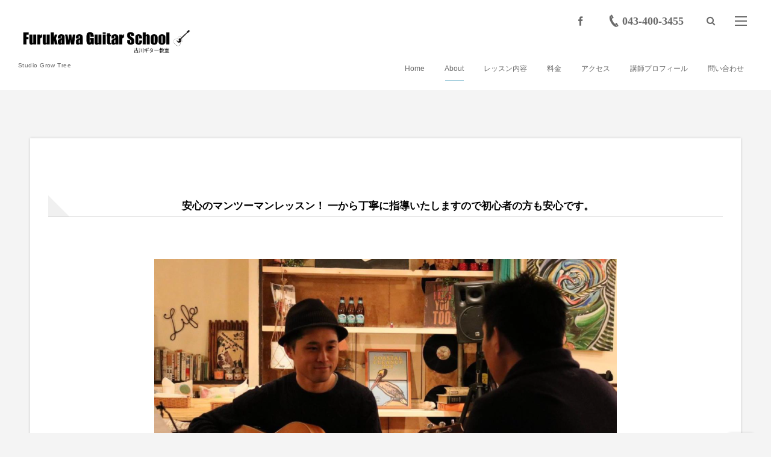

--- FILE ---
content_type: text/html; charset=UTF-8
request_url: https://furukawaguitarschool.gte.jp/about/
body_size: 12620
content:
<!DOCTYPE html>
<html lang="ja" class="no-js"><head prefix="og: http://ogp.me/ns# fb: http://ogp.me/ns/fb# article: http://ogp.me/ns/article#"><meta charset="utf-8" />
<meta name="viewport" content="width=device-width,initial-scale=1,minimum-scale=1,user-scalable=yes" /><meta name="description" content="安心のマンツーマンレッスン！ 一から丁寧に指導いたしますので初心者の方も安心です。 人それぞれ、好きな音楽やアーティストは異なるもの。 まず、良く話し合い、生徒さんご自身の理想像を思い浮かべてもらいます。 そして、その人..." /><meta name="keywords" content="" /><meta property="og:title" content="About" /><meta property="og:type" content="article" /><meta property="og:url" content="https://furukawaguitarschool.gte.jp/about/" /><meta property="og:image" content="https://furukawaguitarschool.gte.jp/wp-content/themes/dp-fancie-note-business/img/post_thumbnail/noimage.png" /><meta property="og:image:width" content="1200" /><meta property="og:image:height" content="800" /><meta property="og:description" content="安心のマンツーマンレッスン！ 一から丁寧に指導いたしますので初心者の方も安心です。 人それぞれ、好きな音楽やアーティストは異なるもの。 まず、良く話し合い、生徒さんご自身の理想像を思い浮かべてもらいます。 そして、その人..." /><meta property="og:site_name" content="Furukawa Guitar School" /><link rel="canonical" href="https://furukawaguitarschool.gte.jp/about/" /><title>About  |  Furukawa Guitar School</title>
<meta http-equiv="Last-Modified" content="Sun, 29 Dec. 2024 12:58:03 +0900" /><link rel='dns-prefetch' href='//webfonts.xserver.jp' />
<link rel='dns-prefetch' href='//ajax.googleapis.com' />
<link rel='dns-prefetch' href='//s.w.org' />
<link rel="alternate" type="application/rss+xml" title="Furukawa Guitar School &raquo; フィード" href="https://furukawaguitarschool.gte.jp/feed/" />
<link rel="alternate" type="application/rss+xml" title="Furukawa Guitar School &raquo; コメントフィード" href="https://furukawaguitarschool.gte.jp/comments/feed/" />
<!-- This site uses the Google Analytics by ExactMetrics plugin v6.1.0 - Using Analytics tracking - https://www.exactmetrics.com/ -->
<script data-cfasync="false">
	var em_version         = '6.1.0';
	var em_track_user      = true;
	var em_no_track_reason = '';
	
	var disableStr = 'ga-disable-UA-72379375-2';

	/* Function to detect opted out users */
	function __gaTrackerIsOptedOut() {
		return document.cookie.indexOf(disableStr + '=true') > -1;
	}

	/* Disable tracking if the opt-out cookie exists. */
	if ( __gaTrackerIsOptedOut() ) {
		window[disableStr] = true;
	}

	/* Opt-out function */
	function __gaTrackerOptout() {
	  document.cookie = disableStr + '=true; expires=Thu, 31 Dec 2099 23:59:59 UTC; path=/';
	  window[disableStr] = true;
	}

	if ( 'undefined' === typeof gaOptout ) {
		function gaOptout() {
			__gaTrackerOptout();
		}
	}
	
	if ( em_track_user ) {
		(function(i,s,o,g,r,a,m){i['GoogleAnalyticsObject']=r;i[r]=i[r]||function(){
			(i[r].q=i[r].q||[]).push(arguments)},i[r].l=1*new Date();a=s.createElement(o),
			m=s.getElementsByTagName(o)[0];a.async=1;a.src=g;m.parentNode.insertBefore(a,m)
		})(window,document,'script','//www.google-analytics.com/analytics.js','__gaTracker');

window.ga = __gaTracker;		__gaTracker('create', 'UA-72379375-2', 'auto');
		__gaTracker('set', 'forceSSL', true);
		__gaTracker('send','pageview');
		__gaTracker( function() { window.ga = __gaTracker; } );
	} else {
		console.log( "" );
		(function() {
			/* https://developers.google.com/analytics/devguides/collection/analyticsjs/ */
			var noopfn = function() {
				return null;
			};
			var noopnullfn = function() {
				return null;
			};
			var Tracker = function() {
				return null;
			};
			var p = Tracker.prototype;
			p.get = noopfn;
			p.set = noopfn;
			p.send = noopfn;
			var __gaTracker = function() {
				var len = arguments.length;
				if ( len === 0 ) {
					return;
				}
				var f = arguments[len-1];
				if ( typeof f !== 'object' || f === null || typeof f.hitCallback !== 'function' ) {
					console.log( 'Not running function __gaTracker(' + arguments[0] + " ....) because you are not being tracked. " + em_no_track_reason );
					return;
				}
				try {
					f.hitCallback();
				} catch (ex) {

				}
			};
			__gaTracker.create = function() {
				return new Tracker();
			};
			__gaTracker.getByName = noopnullfn;
			__gaTracker.getAll = function() {
				return [];
			};
			__gaTracker.remove = noopfn;
			window['__gaTracker'] = __gaTracker;
			window.ga = __gaTracker;		})();
		}
</script>
<!-- / Google Analytics by ExactMetrics -->
		<script>
			window._wpemojiSettings = {"baseUrl":"https:\/\/s.w.org\/images\/core\/emoji\/12.0.0-1\/72x72\/","ext":".png","svgUrl":"https:\/\/s.w.org\/images\/core\/emoji\/12.0.0-1\/svg\/","svgExt":".svg","source":{"concatemoji":"https:\/\/furukawaguitarschool.gte.jp\/wp-includes\/js\/wp-emoji-release.min.js?ver=5.4.18"}};
			/*! This file is auto-generated */
			!function(e,a,t){var n,r,o,i=a.createElement("canvas"),p=i.getContext&&i.getContext("2d");function s(e,t){var a=String.fromCharCode;p.clearRect(0,0,i.width,i.height),p.fillText(a.apply(this,e),0,0);e=i.toDataURL();return p.clearRect(0,0,i.width,i.height),p.fillText(a.apply(this,t),0,0),e===i.toDataURL()}function c(e){var t=a.createElement("script");t.src=e,t.defer=t.type="text/javascript",a.getElementsByTagName("head")[0].appendChild(t)}for(o=Array("flag","emoji"),t.supports={everything:!0,everythingExceptFlag:!0},r=0;r<o.length;r++)t.supports[o[r]]=function(e){if(!p||!p.fillText)return!1;switch(p.textBaseline="top",p.font="600 32px Arial",e){case"flag":return s([127987,65039,8205,9895,65039],[127987,65039,8203,9895,65039])?!1:!s([55356,56826,55356,56819],[55356,56826,8203,55356,56819])&&!s([55356,57332,56128,56423,56128,56418,56128,56421,56128,56430,56128,56423,56128,56447],[55356,57332,8203,56128,56423,8203,56128,56418,8203,56128,56421,8203,56128,56430,8203,56128,56423,8203,56128,56447]);case"emoji":return!s([55357,56424,55356,57342,8205,55358,56605,8205,55357,56424,55356,57340],[55357,56424,55356,57342,8203,55358,56605,8203,55357,56424,55356,57340])}return!1}(o[r]),t.supports.everything=t.supports.everything&&t.supports[o[r]],"flag"!==o[r]&&(t.supports.everythingExceptFlag=t.supports.everythingExceptFlag&&t.supports[o[r]]);t.supports.everythingExceptFlag=t.supports.everythingExceptFlag&&!t.supports.flag,t.DOMReady=!1,t.readyCallback=function(){t.DOMReady=!0},t.supports.everything||(n=function(){t.readyCallback()},a.addEventListener?(a.addEventListener("DOMContentLoaded",n,!1),e.addEventListener("load",n,!1)):(e.attachEvent("onload",n),a.attachEvent("onreadystatechange",function(){"complete"===a.readyState&&t.readyCallback()})),(n=t.source||{}).concatemoji?c(n.concatemoji):n.wpemoji&&n.twemoji&&(c(n.twemoji),c(n.wpemoji)))}(window,document,window._wpemojiSettings);
		</script>
		<style type="text/css">
img.wp-smiley,
img.emoji {
	display: inline !important;
	border: none !important;
	box-shadow: none !important;
	height: 1em !important;
	width: 1em !important;
	margin: 0 .07em !important;
	vertical-align: -0.1em !important;
	background: none !important;
	padding: 0 !important;
}
</style>
	<link rel='stylesheet' id='wp-block-library-css'  href='https://furukawaguitarschool.gte.jp/wp-includes/css/dist/block-library/style.min.css?ver=5.4.18' type='text/css' media='all' />
<link rel='stylesheet' id='contact-form-7-css'  href='https://furukawaguitarschool.gte.jp/wp-content/plugins/contact-form-7/includes/css/styles.css?ver=5.2' type='text/css' media='all' />
<link rel='stylesheet' id='digipress-css'  href='https://furukawaguitarschool.gte.jp/wp-content/themes/dp-fancie-note-business/css/style.css?ver=20200509083658' type='text/css' media='all' />
<link rel='stylesheet' id='wow-css'  href='https://furukawaguitarschool.gte.jp/wp-content/themes/dp-fancie-note-business/css/animate.css?ver=2.2.8.0' type='text/css' media='all' />
<link rel='stylesheet' id='dp-visual-css'  href='https://furukawaguitarschool.gte.jp/wp-content/uploads/digipress/fancie-note-business/css/visual-custom.css?ver=20250219085810' type='text/css' media='all' />
<link rel='stylesheet' id='elementor-icons-css'  href='https://furukawaguitarschool.gte.jp/wp-content/plugins/elementor/assets/lib/eicons/css/elementor-icons.min.css?ver=5.7.0' type='text/css' media='all' />
<link rel='stylesheet' id='elementor-animations-css'  href='https://furukawaguitarschool.gte.jp/wp-content/plugins/elementor/assets/lib/animations/animations.min.css?ver=2.9.14' type='text/css' media='all' />
<link rel='stylesheet' id='elementor-frontend-css'  href='https://furukawaguitarschool.gte.jp/wp-content/plugins/elementor/assets/css/frontend.min.css?ver=2.9.14' type='text/css' media='all' />
<link rel='stylesheet' id='font-awesome-css'  href='https://furukawaguitarschool.gte.jp/wp-content/plugins/elementor/assets/lib/font-awesome/css/font-awesome.min.css?ver=4.7.0' type='text/css' media='all' />
<link rel='stylesheet' id='elementor-global-css'  href='https://furukawaguitarschool.gte.jp/wp-content/uploads/elementor/css/global.css?ver=1596607715' type='text/css' media='all' />
<link rel='stylesheet' id='elementor-post-1059-css'  href='https://furukawaguitarschool.gte.jp/wp-content/uploads/elementor/css/post-1059.css?ver=1735473028' type='text/css' media='all' />
<link rel='stylesheet' id='google-fonts-1-css'  href='https://fonts.googleapis.com/css?family=Roboto%3A100%2C100italic%2C200%2C200italic%2C300%2C300italic%2C400%2C400italic%2C500%2C500italic%2C600%2C600italic%2C700%2C700italic%2C800%2C800italic%2C900%2C900italic%7CRoboto+Slab%3A100%2C100italic%2C200%2C200italic%2C300%2C300italic%2C400%2C400italic%2C500%2C500italic%2C600%2C600italic%2C700%2C700italic%2C800%2C800italic%2C900%2C900italic%7CPlayfair+Display%3A100%2C100italic%2C200%2C200italic%2C300%2C300italic%2C400%2C400italic%2C500%2C500italic%2C600%2C600italic%2C700%2C700italic%2C800%2C800italic%2C900%2C900italic%7CRoboto+Condensed%3A100%2C100italic%2C200%2C200italic%2C300%2C300italic%2C400%2C400italic%2C500%2C500italic%2C600%2C600italic%2C700%2C700italic%2C800%2C800italic%2C900%2C900italic&#038;ver=5.4.18' type='text/css' media='all' />
<script src='https://ajax.googleapis.com/ajax/libs/jquery/2.2.4/jquery.min.js?ver=2.2.8.0'></script>
<script src='//webfonts.xserver.jp/js/xserver.js?ver=1.2.1'></script>
<script>
/* <![CDATA[ */
var exactmetrics_frontend = {"js_events_tracking":"true","download_extensions":"zip,mp3,mpeg,pdf,docx,pptx,xlsx,rar","inbound_paths":"[{\"path\":\"\\\/go\\\/\",\"label\":\"affiliate\"},{\"path\":\"\\\/recommend\\\/\",\"label\":\"affiliate\"}]","home_url":"https:\/\/furukawaguitarschool.gte.jp","hash_tracking":"false"};
/* ]]> */
</script>
<script src='https://furukawaguitarschool.gte.jp/wp-content/plugins/google-analytics-dashboard-for-wp/assets/js/frontend.min.js?ver=6.1.0'></script>
<link rel='https://api.w.org/' href='https://furukawaguitarschool.gte.jp/wp-json/' />
<link rel="EditURI" type="application/rsd+xml" title="RSD" href="https://furukawaguitarschool.gte.jp/xmlrpc.php?rsd" />
<link rel="wlwmanifest" type="application/wlwmanifest+xml" href="https://furukawaguitarschool.gte.jp/wp-includes/wlwmanifest.xml" /> 
<link rel='shortlink' href='https://furukawaguitarschool.gte.jp/?p=1059' />
<link rel="alternate" type="application/json+oembed" href="https://furukawaguitarschool.gte.jp/wp-json/oembed/1.0/embed?url=https%3A%2F%2Ffurukawaguitarschool.gte.jp%2Fabout%2F" />
<link rel="alternate" type="text/xml+oembed" href="https://furukawaguitarschool.gte.jp/wp-json/oembed/1.0/embed?url=https%3A%2F%2Ffurukawaguitarschool.gte.jp%2Fabout%2F&#038;format=xml" />
<link rel="icon" href="https://furukawaguitarschool.gte.jp/wp-content/uploads/2017/11/cropped-cropped-cropped-1-1-32x32.png" sizes="32x32" />
<link rel="icon" href="https://furukawaguitarschool.gte.jp/wp-content/uploads/2017/11/cropped-cropped-cropped-1-1-192x192.png" sizes="192x192" />
<link rel="apple-touch-icon" href="https://furukawaguitarschool.gte.jp/wp-content/uploads/2017/11/cropped-cropped-cropped-1-1-180x180.png" />
<meta name="msapplication-TileImage" content="https://furukawaguitarschool.gte.jp/wp-content/uploads/2017/11/cropped-cropped-cropped-1-1-270x270.png" />
<script>j$=jQuery;</script></head><body class="page-template-default page page-id-1059 main-body pc no-sns-count elementor-default elementor-kit-1919 elementor-page elementor-page-1059" data-ct-sns-cache="true" data-ct-sns-cache-time="86400000"><header id="header_container" class="header_container pc float"><div class="header_content clearfix"><div class="h_group"><h1 class="hd_title img wow fadeInDown" data-wow-delay="0.3s"><a href="https://furukawaguitarschool.gte.jp/" title="Furukawa Guitar School"><img src="//furukawaguitarschool.gte.jp/wp-content/uploads/digipress/fancie-note-business/title/Guitarschoollogo_アートボード 1.png" alt="Furukawa Guitar School" /></a></h1><h2 class="caption wow fadeInUp" data-wow-delay="0.3s">Studio Grow Tree</h2></div><div class="r_block"><div id="hd_misc_div" class="hd_misc_div wow fadeInDown" data-wow-delay="0.5s"><div id="hd_sns_links" class="hd_sns_links"><ul><li class="fb"><a href="https://www.facebook.com/acousticguitarschool" title="Share on Facebook" target="_blank"><span class="r-wrap"><i class="icon-facebook"></i></span></a></li></ul></div><div id="hd_tel"><a href="tel:043-400-3455" class="icon-phone"><span>043-400-3455</span></a></div><div id="hd_searchform"><span class="r-wrap"><i id="hd_search_btn" class="icon-search"></i></span></div><div id="hd_hidden_menu_btn"><span></span></div><div id="expand_float_menu" class="icon-dot-menu"><i></i></div>
</div><nav id="global_menu_nav" class="global_menu_nav wow fadeInUp has-rcontent" data-wow-delay="0.5s"><ul id="global_menu_ul" class=""><li id="menu-item-1057" class="menu-item menu-item-type-post_type menu-item-object-page menu-item-home"><a href="https://furukawaguitarschool.gte.jp/" class="menu-link"><span class="menu-title">Home</span></a></li>
<li id="menu-item-1060" class="menu-item menu-item-type-post_type menu-item-object-page current-menu-item page_item page-item-1059 current_page_item"><a href="https://furukawaguitarschool.gte.jp/about/" class="menu-link"><span class="menu-title">About</span></a></li>
<li id="menu-item-1066" class="menu-item menu-item-type-post_type menu-item-object-page"><a href="https://furukawaguitarschool.gte.jp/page-1065/" class="menu-link"><span class="menu-title">レッスン内容</span></a></li>
<li id="menu-item-1063" class="menu-item menu-item-type-post_type menu-item-object-page"><a href="https://furukawaguitarschool.gte.jp/price/" class="menu-link"><span class="menu-title">料金</span></a></li>
<li id="menu-item-1069" class="menu-item menu-item-type-post_type menu-item-object-page"><a href="https://furukawaguitarschool.gte.jp/access/" class="menu-link"><span class="menu-title">アクセス</span></a></li>
<li id="menu-item-1072" class="menu-item menu-item-type-post_type menu-item-object-page"><a href="https://furukawaguitarschool.gte.jp/page-1071/" class="menu-link"><span class="menu-title">講師プロフィール</span></a></li>
<li id="menu-item-1169" class="menu-item menu-item-type-post_type menu-item-object-page"><a href="https://furukawaguitarschool.gte.jp/contact/" class="menu-link"><span class="menu-title">問い合わせ</span></a></li>
</ul></nav></div></div></header><div id="container" class="dp-container clearfix not-home singular float"><div class="content-wrap incontainer clearfix not-home singular">
<div id="content" class="content one-col"><article id="page-1059" class="single-article post-1059 page type-page status-publish"><div class="entry entry-content">		<div data-elementor-type="wp-post" data-elementor-id="1059" class="elementor elementor-1059" data-elementor-settings="[]">
			<div class="elementor-inner">
				<div class="elementor-section-wrap">
							<section class="elementor-element elementor-element-7cd91f05 elementor-section-boxed elementor-section-height-default elementor-section-height-default elementor-section elementor-top-section" data-id="7cd91f05" data-element_type="section">
						<div class="elementor-container elementor-column-gap-default">
				<div class="elementor-row">
				<div class="elementor-element elementor-element-4e2c661b elementor-column elementor-col-100 elementor-top-column" data-id="4e2c661b" data-element_type="column">
			<div class="elementor-column-wrap  elementor-element-populated">
					<div class="elementor-widget-wrap">
				<div class="elementor-element elementor-element-4784b8dd elementor-widget elementor-widget-text-editor" data-id="4784b8dd" data-element_type="widget" data-widget_type="text-editor.default">
				<div class="elementor-widget-container">
					<div class="elementor-text-editor elementor-clearfix"></div>
				</div>
				</div>
						</div>
			</div>
		</div>
						</div>
			</div>
		</section>
				<section class="elementor-element elementor-element-6c6a7e8 elementor-section-boxed elementor-section-height-default elementor-section-height-default elementor-section elementor-top-section" data-id="6c6a7e8" data-element_type="section">
						<div class="elementor-container elementor-column-gap-default">
				<div class="elementor-row">
				<div class="elementor-element elementor-element-650d237 elementor-column elementor-col-100 elementor-top-column" data-id="650d237" data-element_type="column">
			<div class="elementor-column-wrap  elementor-element-populated">
					<div class="elementor-widget-wrap">
				<div class="elementor-element elementor-element-dd3d0be elementor-widget elementor-widget-heading" data-id="dd3d0be" data-element_type="widget" data-widget_type="heading.default">
				<div class="elementor-widget-container">
			<h2 class="elementor-heading-title elementor-size-small" id="e5ae89e5bf83e381aee3839ee383b3e38384e383bce3839ee383b3e383ace38383e382b9e383b3efbc81-e4b880e3818be38289e4b881e5afa7e381abe68c87e5b08e-1">安心のマンツーマンレッスン！ 一から丁寧に指導いたしますので初心者の方も安心です。</h2>		</div>
				</div>
				<div class="elementor-element elementor-element-833def3 elementor-widget elementor-widget-image" data-id="833def3" data-element_type="widget" data-widget_type="image.default">
				<div class="elementor-widget-container">
					<div class="elementor-image">
										<img width="768" height="576" src="https://furukawaguitarschool.gte.jp/wp-content/uploads/2017/11/名称未設定-1-01-768x576.png" class="attachment-medium_large size-medium_large" alt="" srcset="https://furukawaguitarschool.gte.jp/wp-content/uploads/2017/11/名称未設定-1-01-768x576.png 768w, https://furukawaguitarschool.gte.jp/wp-content/uploads/2017/11/名称未設定-1-01-300x225.png 300w, https://furukawaguitarschool.gte.jp/wp-content/uploads/2017/11/名称未設定-1-01-1024x768.png 1024w, https://furukawaguitarschool.gte.jp/wp-content/uploads/2017/11/名称未設定-1-01-1140x855.png 1140w" sizes="(max-width: 768px) 100vw, 768px" />											</div>
				</div>
				</div>
				<div class="elementor-element elementor-element-e70b482 elementor-widget elementor-widget-text-editor" data-id="e70b482" data-element_type="widget" data-widget_type="text-editor.default">
				<div class="elementor-widget-container">
					<div class="elementor-text-editor elementor-clearfix"><p>人それぞれ、好きな音楽やアーティストは異なるもの。<br /> まず、良く話し合い、生徒さんご自身の理想像を思い浮かべてもらいます。<br /> そして、その人に合った方法で、その理想に近づけるようお手伝いをさせて頂きます。<br /> ギターの基礎から自宅でできる練習方法まで、一から丁寧にお伝えします。<span style="letter-spacing: 0px;"><br /> まずはお気軽に体験レッスンへお越しください。</span><span style="letter-spacing: 0px;">独学よりも上達の速さを実感頂けます。</span></p></div>
				</div>
				</div>
				<div class="elementor-element elementor-element-a4476ea elementor-align-left elementor-mobile-align-center elementor-widget elementor-widget-button" data-id="a4476ea" data-element_type="widget" data-widget_type="button.default">
				<div class="elementor-widget-container">
					<div class="elementor-button-wrapper">
			<a href="http://furukawaguitarschool.gte.jp/page-1168/" class="elementor-button-link elementor-button elementor-size-md" role="button">
						<span class="elementor-button-content-wrapper">
						<span class="elementor-button-icon elementor-align-icon-right">
									<i class="fa fa-angle-double-right" aria-hidden="true"></i>
							</span>
						<span class="elementor-button-text">無料体験レッスン問い合わせ</span>
		</span>
					</a>
		</div>
				</div>
				</div>
				<div class="elementor-element elementor-element-02422cb elementor-widget elementor-widget-divider" data-id="02422cb" data-element_type="widget" data-widget_type="divider.default">
				<div class="elementor-widget-container">
					<div class="elementor-divider">
			<span class="elementor-divider-separator">
						</span>
		</div>
				</div>
				</div>
						</div>
			</div>
		</div>
						</div>
			</div>
		</section>
				<section class="elementor-element elementor-element-9093ade elementor-section-boxed elementor-section-height-default elementor-section-height-default elementor-section elementor-top-section" data-id="9093ade" data-element_type="section">
						<div class="elementor-container elementor-column-gap-default">
				<div class="elementor-row">
				<div class="elementor-element elementor-element-6b16dfc elementor-column elementor-col-50 elementor-top-column" data-id="6b16dfc" data-element_type="column">
			<div class="elementor-column-wrap  elementor-element-populated">
					<div class="elementor-widget-wrap">
				<div class="elementor-element elementor-element-b6a28d9 elementor-widget elementor-widget-heading" data-id="b6a28d9" data-element_type="widget" data-widget_type="heading.default">
				<div class="elementor-widget-container">
			<h2 class="elementor-heading-title elementor-size-small" id="efbc9ce69599e5aea4e381aee789b9e5beb4efbc9e-2">＜教室の特徴＞</h2>		</div>
				</div>
				<div class="elementor-element elementor-element-dc5081d elementor-widget elementor-widget-text-editor" data-id="dc5081d" data-element_type="widget" data-widget_type="text-editor.default">
				<div class="elementor-widget-container">
					<div class="elementor-text-editor elementor-clearfix"><ul><li>現役ミュージシャン講師による丁寧なマンツーマンレッスン</li><li>１人１人に合った指導法で独学よりも圧倒的に上達が早い</li><li>初心者、未経験者の方も大歓迎♪</li><li>友達、家族で受講できるリーズナブルなグループレッスンあり</li><li>ギターの貸出もあるため仕事帰り、学校帰りにレッスンも可能！</li><li>小学生から大学生、社会人、主婦、シニアの方も多く通っていらっしゃいます</li></ul><p><strong>こんな人に最適</strong></p><ul><li>ギターを始めたいけど何から手を付けて良いか分からない</li><li>２～３年ギターを弾いているが伸び悩んでいる</li><li>コードはある程度弾けるがそこから先がどうして良いかわからない</li><li>スケールってなんだろう？</li><li>作曲ってどうやるの？</li><li>自分でCDを作成したい</li><li>Youtubeに自分の演奏動画を載せたい</li><li>音楽理論を勉強したい</li><li>アドリブを弾けるようになりたい</li><li>好きな曲をソロギターで弾けるようになりたい</li><li>大きな夢を持っている</li></ul></div>
				</div>
				</div>
						</div>
			</div>
		</div>
				<div class="elementor-element elementor-element-0cb875b elementor-column elementor-col-50 elementor-top-column" data-id="0cb875b" data-element_type="column">
			<div class="elementor-column-wrap  elementor-element-populated">
					<div class="elementor-widget-wrap">
				<div class="elementor-element elementor-element-8cce1a0 elementor-widget elementor-widget-image" data-id="8cce1a0" data-element_type="widget" data-widget_type="image.default">
				<div class="elementor-widget-container">
					<div class="elementor-image">
							<figure class="wp-caption">
										<img width="768" height="576" src="https://furukawaguitarschool.gte.jp/wp-content/uploads/2017/11/20414101_10155088421754531_7866659879044566122_o-768x576.jpg" class="attachment-medium_large size-medium_large" alt="" srcset="https://furukawaguitarschool.gte.jp/wp-content/uploads/2017/11/20414101_10155088421754531_7866659879044566122_o-768x576.jpg 768w, https://furukawaguitarschool.gte.jp/wp-content/uploads/2017/11/20414101_10155088421754531_7866659879044566122_o-300x225.jpg 300w, https://furukawaguitarschool.gte.jp/wp-content/uploads/2017/11/20414101_10155088421754531_7866659879044566122_o-700x525.jpg 700w, https://furukawaguitarschool.gte.jp/wp-content/uploads/2017/11/20414101_10155088421754531_7866659879044566122_o-427x320.jpg 427w, https://furukawaguitarschool.gte.jp/wp-content/uploads/2017/11/20414101_10155088421754531_7866659879044566122_o-854x640.jpg 854w, https://furukawaguitarschool.gte.jp/wp-content/uploads/2017/11/20414101_10155088421754531_7866659879044566122_o.jpg 1478w" sizes="(max-width: 768px) 100vw, 768px" />											<figcaption class="widget-image-caption wp-caption-text">日本外国特派員協会にて</figcaption>
										</figure>
					</div>
				</div>
				</div>
						</div>
			</div>
		</div>
						</div>
			</div>
		</section>
				<section class="elementor-element elementor-element-1211216 elementor-section-boxed elementor-section-height-default elementor-section-height-default elementor-section elementor-top-section" data-id="1211216" data-element_type="section">
						<div class="elementor-container elementor-column-gap-default">
				<div class="elementor-row">
				<div class="elementor-element elementor-element-2aaed88 elementor-column elementor-col-50 elementor-top-column" data-id="2aaed88" data-element_type="column">
			<div class="elementor-column-wrap  elementor-element-populated">
					<div class="elementor-widget-wrap">
				<div class="elementor-element elementor-element-4c0fddb elementor-widget elementor-widget-heading" data-id="4c0fddb" data-element_type="widget" data-widget_type="heading.default">
				<div class="elementor-widget-container">
			<h2 class="elementor-heading-title elementor-size-default" id="efbc9ce382aee382bfe383bce381aee9ad85e58a9befbc9e-3">＜ギターの魅力＞</h2>		</div>
				</div>
				<div class="elementor-element elementor-element-b32c171 elementor-widget elementor-widget-text-editor" data-id="b32c171" data-element_type="widget" data-widget_type="text-editor.default">
				<div class="elementor-widget-container">
					<div class="elementor-text-editor elementor-clearfix"><p>　自らの指で、身体で奏でる音楽は、PCから聞こえてくる音楽とはまた違う感動を私たちに与えてくれます。ギターは小さなオーケストラとも言われる楽器です。ギターだけで一曲を完結をすることもできます。こんなに自分の体に密着していて、自分の手元で音楽を作ることができる身近な楽器はありません。アコースティックギターは一生続けることができる楽器です。<br />とっつきやすく場所も選ばず電気もいらず、どこでも音楽を持ち運ぶことができます。ギター一本あれば大好きな曲を、部屋で奏でたり、仲間と歌うこともできます。</p></div>
				</div>
				</div>
						</div>
			</div>
		</div>
				<div class="elementor-element elementor-element-d1b34ff elementor-column elementor-col-50 elementor-top-column" data-id="d1b34ff" data-element_type="column">
			<div class="elementor-column-wrap  elementor-element-populated">
					<div class="elementor-widget-wrap">
				<div class="elementor-element elementor-element-7fc4d61 elementor-widget elementor-widget-image" data-id="7fc4d61" data-element_type="widget" data-widget_type="image.default">
				<div class="elementor-widget-container">
					<div class="elementor-image">
										<img width="768" height="511" src="https://furukawaguitarschool.gte.jp/wp-content/uploads/2017/11/accessory-acoustic-acoustic-guitar-65716-scaled-768x511.jpg" class="attachment-medium_large size-medium_large" alt="" srcset="https://furukawaguitarschool.gte.jp/wp-content/uploads/2017/11/accessory-acoustic-acoustic-guitar-65716-scaled-768x511.jpg 768w, https://furukawaguitarschool.gte.jp/wp-content/uploads/2017/11/accessory-acoustic-acoustic-guitar-65716-scaled-300x199.jpg 300w, https://furukawaguitarschool.gte.jp/wp-content/uploads/2017/11/accessory-acoustic-acoustic-guitar-65716-scaled-700x465.jpg 700w, https://furukawaguitarschool.gte.jp/wp-content/uploads/2017/11/accessory-acoustic-acoustic-guitar-65716-scaled-1536x1021.jpg 1536w, https://furukawaguitarschool.gte.jp/wp-content/uploads/2017/11/accessory-acoustic-acoustic-guitar-65716-scaled-2048x1362.jpg 2048w, https://furukawaguitarschool.gte.jp/wp-content/uploads/2017/11/accessory-acoustic-acoustic-guitar-65716-scaled-450x299.jpg 450w, https://furukawaguitarschool.gte.jp/wp-content/uploads/2017/11/accessory-acoustic-acoustic-guitar-65716-scaled-900x598.jpg 900w" sizes="(max-width: 768px) 100vw, 768px" />											</div>
				</div>
				</div>
						</div>
			</div>
		</div>
						</div>
			</div>
		</section>
				<section class="elementor-element elementor-element-9b2e58a elementor-section-boxed elementor-section-height-default elementor-section-height-default elementor-section elementor-top-section" data-id="9b2e58a" data-element_type="section">
						<div class="elementor-container elementor-column-gap-default">
				<div class="elementor-row">
				<div class="elementor-element elementor-element-62a7cfd elementor-column elementor-col-50 elementor-top-column" data-id="62a7cfd" data-element_type="column">
			<div class="elementor-column-wrap  elementor-element-populated">
					<div class="elementor-widget-wrap">
				<div class="elementor-element elementor-element-5cd64e3 elementor-widget elementor-widget-heading" data-id="5cd64e3" data-element_type="widget" data-widget_type="heading.default">
				<div class="elementor-widget-container">
			<h2 class="elementor-heading-title elementor-size-default" id="efbc9ce382b3e3839fe383a5e3838be382b1e383bce382b7e383a7e383b3efbc9ee2808b-4">＜コミュニケーション＞​</h2>		</div>
				</div>
				<div class="elementor-element elementor-element-9883168 elementor-widget elementor-widget-text-editor" data-id="9883168" data-element_type="widget" data-widget_type="text-editor.default">
				<div class="elementor-widget-container">
					<div class="elementor-text-editor elementor-clearfix"><p>音楽を続けている理由の１つとしてコミュニケーションのツールという思いがあります。音楽は人と人を繋ぐ架け橋になってくれます。講師自身が経験してきた実感です。ギター、音楽という話題で、国籍、年齢や性別関係なく繋がりを持つことができます。</p></div>
				</div>
				</div>
						</div>
			</div>
		</div>
				<div class="elementor-element elementor-element-afae1fc elementor-column elementor-col-50 elementor-top-column" data-id="afae1fc" data-element_type="column">
			<div class="elementor-column-wrap  elementor-element-populated">
					<div class="elementor-widget-wrap">
				<div class="elementor-element elementor-element-afba4d7 elementor-widget elementor-widget-image" data-id="afba4d7" data-element_type="widget" data-widget_type="image.default">
				<div class="elementor-widget-container">
					<div class="elementor-image">
							<figure class="wp-caption">
										<img width="768" height="576" src="https://furukawaguitarschool.gte.jp/wp-content/uploads/2017/11/1053062_10152034270939531_120521965_o-768x576.jpg" class="attachment-medium_large size-medium_large" alt="" srcset="https://furukawaguitarschool.gte.jp/wp-content/uploads/2017/11/1053062_10152034270939531_120521965_o-768x576.jpg 768w, https://furukawaguitarschool.gte.jp/wp-content/uploads/2017/11/1053062_10152034270939531_120521965_o-300x225.jpg 300w, https://furukawaguitarschool.gte.jp/wp-content/uploads/2017/11/1053062_10152034270939531_120521965_o-700x525.jpg 700w, https://furukawaguitarschool.gte.jp/wp-content/uploads/2017/11/1053062_10152034270939531_120521965_o-1536x1152.jpg 1536w, https://furukawaguitarschool.gte.jp/wp-content/uploads/2017/11/1053062_10152034270939531_120521965_o-427x320.jpg 427w, https://furukawaguitarschool.gte.jp/wp-content/uploads/2017/11/1053062_10152034270939531_120521965_o-853x640.jpg 853w, https://furukawaguitarschool.gte.jp/wp-content/uploads/2017/11/1053062_10152034270939531_120521965_o.jpg 2048w" sizes="(max-width: 768px) 100vw, 768px" />											<figcaption class="widget-image-caption wp-caption-text">オーストラリア時代のバンドメンバーと</figcaption>
										</figure>
					</div>
				</div>
				</div>
						</div>
			</div>
		</div>
						</div>
			</div>
		</section>
				<section class="elementor-element elementor-element-754d973 elementor-section-boxed elementor-section-height-default elementor-section-height-default elementor-section elementor-top-section" data-id="754d973" data-element_type="section">
						<div class="elementor-container elementor-column-gap-default">
				<div class="elementor-row">
				<div class="elementor-element elementor-element-a7e34e8 elementor-column elementor-col-50 elementor-top-column" data-id="a7e34e8" data-element_type="column">
			<div class="elementor-column-wrap  elementor-element-populated">
					<div class="elementor-widget-wrap">
				<div class="elementor-element elementor-element-99d7b2a elementor-widget elementor-widget-heading" data-id="99d7b2a" data-element_type="widget" data-widget_type="heading.default">
				<div class="elementor-widget-container">
			<h2 class="elementor-heading-title elementor-size-default" id="efbc9ce4b88ae98194e381aee38397e383ade382bbe382b9efbc9e-5">＜上達のプロセス＞</h2>		</div>
				</div>
				<div class="elementor-element elementor-element-40bc55a elementor-widget elementor-widget-text-editor" data-id="40bc55a" data-element_type="widget" data-widget_type="text-editor.default">
				<div class="elementor-widget-container">
					<div class="elementor-text-editor elementor-clearfix"><p>それでは簡単にギターが弾けるようになるのか？<br>
すぐに憧れのアーティストのような音を奏でることができるのか？<br>
残念ながら、やはり全てのことには順序があります。<br>
今はテクノロジーの発達で色々な物事を最短距離でこなせるようになってきていますが、人の心を動かせる音楽は人の手で奏で作り上げていくものです。そこに日々の積み重ね、思いが、その人の音楽となっていきます。うまく音がならない、指が動かない、フラストレーションが溜まったり、壁にぶつかったり。<br>
ZenGuitar（禅ギター）と言う本がアメリカで出版されるくらい、ギターには学ぶことが沢山あります。そんな時間を乗り越え、思い描いていた理想の音が鳴った瞬間にはなんとも言えない充実感を味わえます。<br>
講師自身もそんな毎日を過ごしながらギターという相棒と日々過ごしています。<br>
近道は無い。<br>
そんな中でも効率の良い、無駄のない練習方法というものがあります。その人にとって最適であると思われる練習方法をできる限り、ご提案、提供していきます。</p></div>
				</div>
				</div>
						</div>
			</div>
		</div>
				<div class="elementor-element elementor-element-4003996 elementor-column elementor-col-50 elementor-top-column" data-id="4003996" data-element_type="column">
			<div class="elementor-column-wrap  elementor-element-populated">
					<div class="elementor-widget-wrap">
				<div class="elementor-element elementor-element-eb28127 elementor-widget elementor-widget-image" data-id="eb28127" data-element_type="widget" data-widget_type="image.default">
				<div class="elementor-widget-container">
					<div class="elementor-image">
										<img width="768" height="512" src="https://furukawaguitarschool.gte.jp/wp-content/uploads/2017/11/artist-guitar-guitarist-89909-scaled-768x512.jpg" class="attachment-medium_large size-medium_large" alt="" srcset="https://furukawaguitarschool.gte.jp/wp-content/uploads/2017/11/artist-guitar-guitarist-89909-scaled-768x512.jpg 768w, https://furukawaguitarschool.gte.jp/wp-content/uploads/2017/11/artist-guitar-guitarist-89909-scaled-300x200.jpg 300w, https://furukawaguitarschool.gte.jp/wp-content/uploads/2017/11/artist-guitar-guitarist-89909-scaled-700x467.jpg 700w, https://furukawaguitarschool.gte.jp/wp-content/uploads/2017/11/artist-guitar-guitarist-89909-scaled-1536x1024.jpg 1536w, https://furukawaguitarschool.gte.jp/wp-content/uploads/2017/11/artist-guitar-guitarist-89909-scaled-2048x1366.jpg 2048w, https://furukawaguitarschool.gte.jp/wp-content/uploads/2017/11/artist-guitar-guitarist-89909-scaled-450x300.jpg 450w, https://furukawaguitarschool.gte.jp/wp-content/uploads/2017/11/artist-guitar-guitarist-89909-scaled-900x600.jpg 900w" sizes="(max-width: 768px) 100vw, 768px" />											</div>
				</div>
				</div>
						</div>
			</div>
		</div>
						</div>
			</div>
		</section>
				<section class="elementor-element elementor-element-46380eb elementor-section-boxed elementor-section-height-default elementor-section-height-default elementor-section elementor-top-section" data-id="46380eb" data-element_type="section">
						<div class="elementor-container elementor-column-gap-default">
				<div class="elementor-row">
				<div class="elementor-element elementor-element-0b0d523 elementor-column elementor-col-50 elementor-top-column" data-id="0b0d523" data-element_type="column">
			<div class="elementor-column-wrap">
					<div class="elementor-widget-wrap">
						</div>
			</div>
		</div>
				<div class="elementor-element elementor-element-b774ab3 elementor-column elementor-col-50 elementor-top-column" data-id="b774ab3" data-element_type="column">
			<div class="elementor-column-wrap">
					<div class="elementor-widget-wrap">
						</div>
			</div>
		</div>
						</div>
			</div>
		</section>
				<section class="elementor-element elementor-element-6744547e elementor-section-content-middle elementor-reverse-mobile elementor-section-boxed elementor-section-height-default elementor-section-height-default elementor-section elementor-top-section" data-id="6744547e" data-element_type="section">
						<div class="elementor-container elementor-column-gap-default">
				<div class="elementor-row">
				<div class="elementor-element elementor-element-646458ea elementor-column elementor-col-50 elementor-top-column" data-id="646458ea" data-element_type="column">
			<div class="elementor-column-wrap  elementor-element-populated">
					<div class="elementor-widget-wrap">
				<div class="elementor-element elementor-element-23598b63 elementor-widget elementor-widget-heading" data-id="23598b63" data-element_type="widget" data-widget_type="heading.default">
				<div class="elementor-widget-container">
			<h3 class="elementor-heading-title elementor-size-default" id="life-with-music-6">Life with music</h3>		</div>
				</div>
				<div class="elementor-element elementor-element-6990eb8e elementor-widget elementor-widget-text-editor" data-id="6990eb8e" data-element_type="widget" data-widget_type="text-editor.default">
				<div class="elementor-widget-container">
					<div class="elementor-text-editor elementor-clearfix"><p><strong>あなたの毎日に音楽を。</strong><br /><strong> そのお手伝いが少しでもできたら幸いです。</strong></p><p><strong>講師  古川茂男 / 鳴海悠司</strong></p></div>
				</div>
				</div>
				<div class="elementor-element elementor-element-51aad1d5 elementor-align-left elementor-mobile-align-center elementor-widget elementor-widget-button" data-id="51aad1d5" data-element_type="widget" data-widget_type="button.default">
				<div class="elementor-widget-container">
					<div class="elementor-button-wrapper">
			<a href="https://furukawaguitarschool.gte.jp/page-1071/" class="elementor-button-link elementor-button elementor-size-md" role="button">
						<span class="elementor-button-content-wrapper">
						<span class="elementor-button-icon elementor-align-icon-right">
									<i class="fa fa-angle-double-right" aria-hidden="true"></i>
							</span>
						<span class="elementor-button-text">講師プロフィール</span>
		</span>
					</a>
		</div>
				</div>
				</div>
						</div>
			</div>
		</div>
				<div class="elementor-element elementor-element-286c6de7 elementor-column elementor-col-50 elementor-top-column" data-id="286c6de7" data-element_type="column">
			<div class="elementor-column-wrap  elementor-element-populated">
					<div class="elementor-widget-wrap">
				<div class="elementor-element elementor-element-444ee184 elementor-widget elementor-widget-image" data-id="444ee184" data-element_type="widget" data-widget_type="image.default">
				<div class="elementor-widget-container">
					<div class="elementor-image">
										<img width="300" height="276" src="https://furukawaguitarschool.gte.jp/wp-content/uploads/2020/08/IMG_4075-scaled-300x276.jpg" class="attachment-medium size-medium" alt="" srcset="https://furukawaguitarschool.gte.jp/wp-content/uploads/2020/08/IMG_4075-scaled-300x276.jpg 300w, https://furukawaguitarschool.gte.jp/wp-content/uploads/2020/08/IMG_4075-scaled-700x644.jpg 700w, https://furukawaguitarschool.gte.jp/wp-content/uploads/2020/08/IMG_4075-scaled-768x707.jpg 768w, https://furukawaguitarschool.gte.jp/wp-content/uploads/2020/08/IMG_4075-scaled-1536x1413.jpg 1536w, https://furukawaguitarschool.gte.jp/wp-content/uploads/2020/08/IMG_4075-scaled-2048x1884.jpg 2048w, https://furukawaguitarschool.gte.jp/wp-content/uploads/2020/08/IMG_4075-scaled-348x320.jpg 348w, https://furukawaguitarschool.gte.jp/wp-content/uploads/2020/08/IMG_4075-scaled-696x640.jpg 696w" sizes="(max-width: 300px) 100vw, 300px" />											</div>
				</div>
				</div>
						</div>
			</div>
		</div>
						</div>
			</div>
		</section>
				<section class="elementor-element elementor-element-1663e4cc elementor-section-height-min-height elementor-section-content-middle elementor-section-boxed elementor-section-height-default elementor-section-items-middle elementor-section elementor-top-section" data-id="1663e4cc" data-element_type="section" data-settings="{&quot;background_background&quot;:&quot;classic&quot;}">
						<div class="elementor-container elementor-column-gap-default">
				<div class="elementor-row">
				<div class="elementor-element elementor-element-77345dd5 elementor-column elementor-col-50 elementor-top-column" data-id="77345dd5" data-element_type="column">
			<div class="elementor-column-wrap  elementor-element-populated">
					<div class="elementor-widget-wrap">
				<div class="elementor-element elementor-element-19e2b519 elementor-widget elementor-widget-heading" data-id="19e2b519" data-element_type="widget" data-widget_type="heading.default">
				<div class="elementor-widget-container">
			<h3 class="elementor-heading-title elementor-size-small" id="e784a1e69699e4bd93e9a893e383ace38383e382b9e383b3e5958fe38184e59088e3828fe3819b-7">無料体験レッスン問い合わせ</h3>		</div>
				</div>
						</div>
			</div>
		</div>
				<div class="elementor-element elementor-element-5dfc8323 elementor-column elementor-col-50 elementor-top-column" data-id="5dfc8323" data-element_type="column">
			<div class="elementor-column-wrap  elementor-element-populated">
					<div class="elementor-widget-wrap">
				<div class="elementor-element elementor-element-502f388d elementor-align-center elementor-widget elementor-widget-button" data-id="502f388d" data-element_type="widget" data-widget_type="button.default">
				<div class="elementor-widget-container">
					<div class="elementor-button-wrapper">
			<a href="https://furukawaguitarschool.gte.jp/contact/" class="elementor-button-link elementor-button elementor-size-md" role="button">
						<span class="elementor-button-content-wrapper">
						<span class="elementor-button-text">Contact Us</span>
		</span>
					</a>
		</div>
				</div>
				</div>
						</div>
			</div>
		</div>
						</div>
			</div>
		</section>
						</div>
			</div>
		</div>
		</div></article><section id="comments_area">
</section></div></div><nav id="dp_breadcrumb_nav" class="dp_breadcrumb_nav no_title"><ul><li><a href="https://furukawaguitarschool.gte.jp/" class="nav_home"><span>HOME</span></a></li><li><a href="https://furukawaguitarschool.gte.jp/about/"><span>About</span></a></li></ul></nav><footer id="footer" class="clearfix">
<div class="ft-container"><ul id="footer_menu_ul" class=" wow fadeInDown"><li id="menu-item-1057" class="menu-item menu-item-type-post_type menu-item-object-page menu-item-home"><a href="https://furukawaguitarschool.gte.jp/" class="menu-link"><span class="menu-title">Home</span></a></li>
<li id="menu-item-1060" class="menu-item menu-item-type-post_type menu-item-object-page current-menu-item page_item page-item-1059 current_page_item"><a href="https://furukawaguitarschool.gte.jp/about/" class="menu-link"><span class="menu-title">About</span></a></li>
<li id="menu-item-1066" class="menu-item menu-item-type-post_type menu-item-object-page"><a href="https://furukawaguitarschool.gte.jp/page-1065/" class="menu-link"><span class="menu-title">レッスン内容</span></a></li>
<li id="menu-item-1063" class="menu-item menu-item-type-post_type menu-item-object-page"><a href="https://furukawaguitarschool.gte.jp/price/" class="menu-link"><span class="menu-title">料金</span></a></li>
<li id="menu-item-1069" class="menu-item menu-item-type-post_type menu-item-object-page"><a href="https://furukawaguitarschool.gte.jp/access/" class="menu-link"><span class="menu-title">アクセス</span></a></li>
<li id="menu-item-1072" class="menu-item menu-item-type-post_type menu-item-object-page"><a href="https://furukawaguitarschool.gte.jp/page-1071/" class="menu-link"><span class="menu-title">講師プロフィール</span></a></li>
<li id="menu-item-1169" class="menu-item menu-item-type-post_type menu-item-object-page"><a href="https://furukawaguitarschool.gte.jp/contact/" class="menu-link"><span class="menu-title">問い合わせ</span></a></li>
</ul><div class="copyright"><div class="inner">&copy; 2025 <a href="https://furukawaguitarschool.gte.jp/"><small>Furukawa Guitar School</small></a>
</div></div></div></footer>
</div><i id="gotop" class="pc icon-up-open"></i><div id="hidden_search_wrapper" class="hidden_modal_window"><form role="search" method="get" class="search-form no-params" target="_top" action="https://furukawaguitarschool.gte.jp/" id="hidden-searchform"><div class="words-area"><label><span class="screen-reader-text">検索</span><input type="search" class="search-field" placeholder="キーワードを入力して検索" value="" name="s" title="検索" required /></label><button type="submit" class="search-btn"><i class="icon-search"></i></button></div></form><i class="hidden-close-btn"></i></div><div id="hidden_global_menu_wrapper" class="hidden_modal_window"><ul id="hidden_global_menu" class=""><li id="menu-item-1057" class="menu-item menu-item-type-post_type menu-item-object-page menu-item-home"><a href="https://furukawaguitarschool.gte.jp/" class="menu-link"><span class="menu-title">Home</span></a></li>
<li id="menu-item-1060" class="menu-item menu-item-type-post_type menu-item-object-page current-menu-item page_item page-item-1059 current_page_item"><a href="https://furukawaguitarschool.gte.jp/about/" class="menu-link"><span class="menu-title">About</span></a></li>
<li id="menu-item-1066" class="menu-item menu-item-type-post_type menu-item-object-page"><a href="https://furukawaguitarschool.gte.jp/page-1065/" class="menu-link"><span class="menu-title">レッスン内容</span></a></li>
<li id="menu-item-1063" class="menu-item menu-item-type-post_type menu-item-object-page"><a href="https://furukawaguitarschool.gte.jp/price/" class="menu-link"><span class="menu-title">料金</span></a></li>
<li id="menu-item-1069" class="menu-item menu-item-type-post_type menu-item-object-page"><a href="https://furukawaguitarschool.gte.jp/access/" class="menu-link"><span class="menu-title">アクセス</span></a></li>
<li id="menu-item-1072" class="menu-item menu-item-type-post_type menu-item-object-page"><a href="https://furukawaguitarschool.gte.jp/page-1071/" class="menu-link"><span class="menu-title">講師プロフィール</span></a></li>
<li id="menu-item-1169" class="menu-item menu-item-type-post_type menu-item-object-page"><a href="https://furukawaguitarschool.gte.jp/contact/" class="menu-link"><span class="menu-title">問い合わせ</span></a></li>
</ul><i class="hidden-close-btn"></i></div><script>paceOptions={restartOnRequestAfter:false};</script><script>function dp_theme_noactivate_copyright(){return;}</script><script>
/* <![CDATA[ */
var wpcf7 = {"apiSettings":{"root":"https:\/\/furukawaguitarschool.gte.jp\/wp-json\/contact-form-7\/v1","namespace":"contact-form-7\/v1"}};
/* ]]> */
</script>
<script src='https://furukawaguitarschool.gte.jp/wp-content/plugins/contact-form-7/includes/js/scripts.js?ver=5.2'></script>
<script src='https://furukawaguitarschool.gte.jp/wp-content/themes/dp-fancie-note-business/inc/js/wow.min.js?ver=2.2.8.0'></script>
<script src='https://furukawaguitarschool.gte.jp/wp-content/themes/dp-fancie-note-business/inc/js/jquery/jquery.easing.min.js?ver=2.2.8.0'></script>
<script src='https://furukawaguitarschool.gte.jp/wp-includes/js/imagesloaded.min.js?ver=3.2.0'></script>
<script src='https://furukawaguitarschool.gte.jp/wp-content/themes/dp-fancie-note-business/inc/js/jquery/jquery.masonry.min.js?ver=2.2.8.0'></script>
<script src='https://furukawaguitarschool.gte.jp/wp-content/themes/dp-fancie-note-business/inc/js/jquery/jquery.fitvids.min.js?ver=2.2.8.0'></script>
<script src='https://furukawaguitarschool.gte.jp/wp-content/themes/dp-fancie-note-business/inc/js/scrollReveal.min.js?ver=2.2.8.0'></script>
<script src='https://furukawaguitarschool.gte.jp/wp-content/themes/dp-fancie-note-business/inc/js/theme-import.min.js?ver=20200509083658'></script>
<script src='https://furukawaguitarschool.gte.jp/wp-includes/js/wp-embed.min.js?ver=5.4.18'></script>
<script src='https://furukawaguitarschool.gte.jp/wp-content/plugins/elementor/assets/js/frontend-modules.min.js?ver=2.9.14'></script>
<script src='https://furukawaguitarschool.gte.jp/wp-includes/js/jquery/ui/position.min.js?ver=1.11.4'></script>
<script src='https://furukawaguitarschool.gte.jp/wp-content/plugins/elementor/assets/lib/dialog/dialog.min.js?ver=4.7.6'></script>
<script src='https://furukawaguitarschool.gte.jp/wp-content/plugins/elementor/assets/lib/waypoints/waypoints.min.js?ver=4.0.2'></script>
<script src='https://furukawaguitarschool.gte.jp/wp-content/plugins/elementor/assets/lib/swiper/swiper.min.js?ver=5.3.6'></script>
<script src='https://furukawaguitarschool.gte.jp/wp-content/plugins/elementor/assets/lib/share-link/share-link.min.js?ver=2.9.14'></script>
<script>
var elementorFrontendConfig = {"environmentMode":{"edit":false,"wpPreview":false},"i18n":{"shareOnFacebook":"Facebook \u3067\u5171\u6709","shareOnTwitter":"Twitter \u3067\u5171\u6709","pinIt":"Pin it","downloadImage":"\u753b\u50cf\u3092\u30c0\u30a6\u30f3\u30ed\u30fc\u30c9"},"is_rtl":false,"breakpoints":{"xs":0,"sm":480,"md":768,"lg":1025,"xl":1440,"xxl":1600},"version":"2.9.14","urls":{"assets":"https:\/\/furukawaguitarschool.gte.jp\/wp-content\/plugins\/elementor\/assets\/"},"settings":{"page":[],"general":{"elementor_global_image_lightbox":"yes","elementor_lightbox_enable_counter":"yes","elementor_lightbox_enable_fullscreen":"yes","elementor_lightbox_enable_zoom":"yes","elementor_lightbox_enable_share":"yes","elementor_lightbox_title_src":"title","elementor_lightbox_description_src":"description"},"editorPreferences":[]},"post":{"id":1059,"title":"About%20%20%7C%20%20Furukawa%20Guitar%20School","excerpt":"","featuredImage":false}};
</script>
<script src='https://furukawaguitarschool.gte.jp/wp-content/plugins/elementor/assets/js/frontend.min.js?ver=2.9.14'></script>
<script>new WOW().init();j$(document).ready(function(){var plxcnf={reset:false,over:'0.8s',move:'80px',easing:'ease-out',mobile:false};window.sr=new scrollReveal(plxcnf);});</script><script>!function(d,s,id){var js,fjs=d.getElementsByTagName(s)[0];if(!d.getElementById(id)){js=d.createElement(s);js.id=id;js.src="//platform.twitter.com/widgets.js";fjs.parentNode.insertBefore(js,fjs);}}(document,"script","twitter-wjs");</script>
<script type="application/ld+json">{"@context":"http://schema.org","@type":"WebPageElement","mainEntityOfPage":{"@type":"WebPage","@id":"https://furukawaguitarschool.gte.jp/about/"},"headline":"About","image":{"@type":"ImageObject","url":"https://furukawaguitarschool.gte.jp/wp-content/themes/dp-fancie-note-business/img/post_thumbnail/noimage.png","width":696,"height":0},"datePublished":"2017-11-12T00:46:32+09:00","dateModified":"2024-12-29T12:58:03+09:00","author":{"@type":"Person","name":"shigeoguitar"},"publisher":{"@type":"Organization","name":"Furukawa Guitar School","logo":{"@type":"ImageObject","url":"https://furukawaguitarschool.gte.jp/wp-content/themes/dp-fancie-note-business/img/json-ld/nologo.png","width":600,"height":60}},"description":"安心のマンツーマンレッスン！ 一から丁寧に指導いたしますので初心者の方も安心です。 人それぞれ、好きな音楽やアーティストは異なるもの。 まず、良く話し合い、生徒さんご自身の理想像を思い浮かべてもらいます。 そして、その人..."}</script><script type="application/ld+json">{"@context":"https://schema.org","@type":"BreadcrumbList","itemListElement":[{"@type":"ListItem","position":1,"name":"About","item":"https://furukawaguitarschool.gte.jp/about/"}]}</script><script type="application/ld+json">{"@context":"http://schema.org","@type":"WebSite","inLanguage":"ja","name":"Furukawa Guitar School","alternateName":"","description":"Studio Grow Tree","image":"https://furukawaguitarschool.gte.jp/wp-content/themes/dp-fancie-note-business/img/json-ld/nologo.png","url":"https://furukawaguitarschool.gte.jp/"}</script></body></html>

--- FILE ---
content_type: text/css
request_url: https://furukawaguitarschool.gte.jp/wp-content/uploads/elementor/css/post-1059.css?ver=1735473028
body_size: 1064
content:
.elementor-1059 .elementor-element.elementor-element-dd3d0be{text-align:center;}.elementor-1059 .elementor-element.elementor-element-dd3d0be .elementor-heading-title{color:#000000;font-size:17px;}.elementor-1059 .elementor-element.elementor-element-a4476ea .elementor-button{font-family:"Playfair Display", Sans-serif;fill:#000000;color:#000000;background-color:#e4bc36;border-radius:0px 0px 0px 0px;}.elementor-1059 .elementor-element.elementor-element-a4476ea .elementor-button:hover, .elementor-1059 .elementor-element.elementor-element-a4476ea .elementor-button:focus{background-color:#8daca6;}.elementor-1059 .elementor-element.elementor-element-02422cb{--divider-border-style:solid;--divider-border-color:#000;--divider-border-width:1px;}.elementor-1059 .elementor-element.elementor-element-02422cb .elementor-divider-separator{width:100%;}.elementor-1059 .elementor-element.elementor-element-02422cb .elementor-divider{padding-top:15px;padding-bottom:15px;}.elementor-1059 .elementor-element.elementor-element-b6a28d9{text-align:left;}.elementor-1059 .elementor-element.elementor-element-b6a28d9 .elementor-heading-title{color:#000000;font-size:20px;}.elementor-1059 .elementor-element.elementor-element-dc5081d{line-height:2em;}.elementor-1059 .elementor-element.elementor-element-8cce1a0 .elementor-image img{opacity:1;box-shadow:0px 0px 0px 0px rgba(0,0,0,0.5);}.elementor-1059 .elementor-element.elementor-element-4c0fddb .elementor-heading-title{color:#000000;font-size:20px;text-shadow:0px 0px 0px rgba(0,0,0,0.3);}.elementor-1059 .elementor-element.elementor-element-b32c171{line-height:1.8em;}.elementor-1059 .elementor-element.elementor-element-7fc4d61 .elementor-image img{box-shadow:10px 10px 0px 0px rgba(122, 122, 122, 0.33);}.elementor-1059 .elementor-element.elementor-element-5cd64e3 .elementor-heading-title{color:#000000;font-size:20px;}.elementor-1059 .elementor-element.elementor-element-9883168{line-height:2em;}.elementor-1059 .elementor-element.elementor-element-99d7b2a .elementor-heading-title{color:#000000;font-size:20px;}.elementor-1059 .elementor-element.elementor-element-eb28127 .elementor-image img{box-shadow:10px 10px 0px 0px rgba(0, 0, 0, 0.19);}.elementor-1059 .elementor-element.elementor-element-6744547e > .elementor-container{max-width:980px;}.elementor-1059 .elementor-element.elementor-element-6744547e > .elementor-container > .elementor-row > .elementor-column > .elementor-column-wrap > .elementor-widget-wrap{align-content:center;align-items:center;}.elementor-1059 .elementor-element.elementor-element-6744547e{padding:80px 0px 80px 0px;}.elementor-1059 .elementor-element.elementor-element-646458ea > .elementor-element-populated{padding:0px 60px 0px 0px;}.elementor-1059 .elementor-element.elementor-element-23598b63 .elementor-heading-title{color:#8daca6;font-family:"Playfair Display", Sans-serif;font-size:36px;font-weight:normal;}.elementor-1059 .elementor-element.elementor-element-6990eb8e{font-family:"Roboto", Sans-serif;}.elementor-1059 .elementor-element.elementor-element-51aad1d5 .elementor-button{font-family:"Playfair Display", Sans-serif;fill:#000000;color:#000000;background-color:#e4bc36;border-radius:0px 0px 0px 0px;}.elementor-1059 .elementor-element.elementor-element-51aad1d5 .elementor-button:hover, .elementor-1059 .elementor-element.elementor-element-51aad1d5 .elementor-button:focus{background-color:#8daca6;}.elementor-1059 .elementor-element.elementor-element-444ee184 .elementor-image img{border-style:solid;border-width:10px 10px 10px 10px;border-color:#ffffff;box-shadow:10px 10px 0px 0px rgba(0,0,0,0.12);}.elementor-1059 .elementor-element.elementor-element-1663e4cc > .elementor-container{max-width:1140px;min-height:200px;}.elementor-1059 .elementor-element.elementor-element-1663e4cc > .elementor-container:after{content:"";min-height:inherit;}.elementor-1059 .elementor-element.elementor-element-1663e4cc > .elementor-container > .elementor-row > .elementor-column > .elementor-column-wrap > .elementor-widget-wrap{align-content:center;align-items:center;}.elementor-1059 .elementor-element.elementor-element-1663e4cc:not(.elementor-motion-effects-element-type-background), .elementor-1059 .elementor-element.elementor-element-1663e4cc > .elementor-motion-effects-container > .elementor-motion-effects-layer{background-color:#7a7a7a;}.elementor-1059 .elementor-element.elementor-element-1663e4cc{transition:background 0.3s, border 0.3s, border-radius 0.3s, box-shadow 0.3s;}.elementor-1059 .elementor-element.elementor-element-1663e4cc > .elementor-background-overlay{transition:background 0.3s, border-radius 0.3s, opacity 0.3s;}.elementor-1059 .elementor-element.elementor-element-19e2b519{text-align:center;}.elementor-1059 .elementor-element.elementor-element-19e2b519 .elementor-heading-title{color:#ffffff;font-family:"Roboto Condensed", Sans-serif;font-size:26px;text-transform:uppercase;}.elementor-1059 .elementor-element.elementor-element-502f388d .elementor-button{font-size:21px;text-transform:uppercase;letter-spacing:3.5px;fill:#000000;color:#000000;background-color:#6ec1e4;border-radius:8px 8px 8px 8px;}@media(min-width:768px){.elementor-1059 .elementor-element.elementor-element-77345dd5{width:64.585%;}.elementor-1059 .elementor-element.elementor-element-5dfc8323{width:35.415%;}}@media(max-width:1024px){.elementor-1059 .elementor-element.elementor-element-6744547e{padding:30px 30px 60px 30px;}.elementor-1059 .elementor-element.elementor-element-1663e4cc{padding:10px 30px 10px 30px;}.elementor-1059 .elementor-element.elementor-element-19e2b519 .elementor-heading-title{font-size:40px;line-height:1.2em;}.elementor-1059 .elementor-element.elementor-element-502f388d .elementor-button{font-size:18px;}}@media(max-width:767px){.elementor-1059 .elementor-element.elementor-element-646458ea > .elementor-element-populated{padding:0px 0px 0px 0px;}.elementor-1059 .elementor-element.elementor-element-23598b63{text-align:center;}.elementor-1059 .elementor-element.elementor-element-6990eb8e .elementor-text-editor{text-align:center;}.elementor-1059 .elementor-element.elementor-element-444ee184 > .elementor-widget-container{padding:0px 0px 30px 0px;}.elementor-1059 .elementor-element.elementor-element-1663e4cc{padding:20px 20px 20px 20px;}.elementor-1059 .elementor-element.elementor-element-19e2b519{text-align:center;}.elementor-1059 .elementor-element.elementor-element-19e2b519 .elementor-heading-title{font-size:33px;}.elementor-1059 .elementor-element.elementor-element-19e2b519 > .elementor-widget-container{padding:0px 0px 20px 0px;}}

--- FILE ---
content_type: text/plain
request_url: https://www.google-analytics.com/j/collect?v=1&_v=j102&a=611353652&t=pageview&_s=1&dl=https%3A%2F%2Ffurukawaguitarschool.gte.jp%2Fabout%2F&ul=en-us%40posix&dt=About%20%7C%20Furukawa%20Guitar%20School&sr=1280x720&vp=1280x720&_u=YEBAAUABCAAAACAAI~&jid=947649001&gjid=1229639594&cid=1586783386.1763521867&tid=UA-72379375-2&_gid=1624430678.1763521867&_r=1&_slc=1&z=355978092
body_size: -454
content:
2,cG-3Q492C68R7